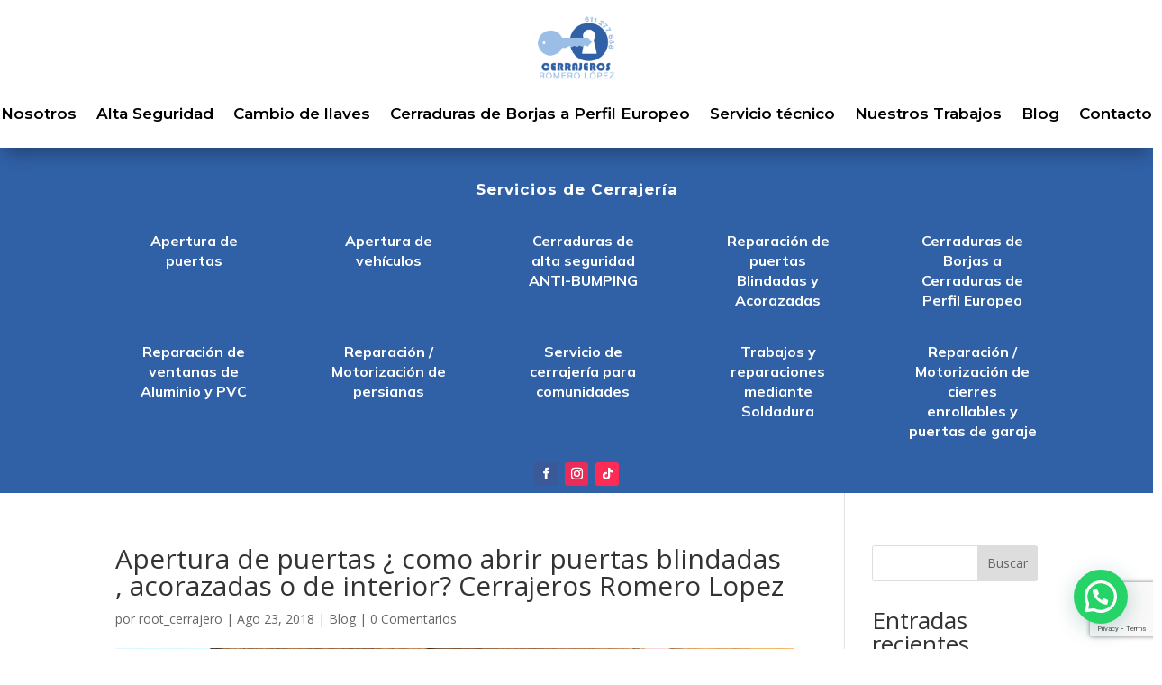

--- FILE ---
content_type: text/html; charset=utf-8
request_url: https://www.google.com/recaptcha/api2/anchor?ar=1&k=6LcWoEkrAAAAAEibz1pPOHHGwKacvFzLXFqo9Tdm&co=aHR0cHM6Ly9jZXJyYWplcm8tZGUtbWFkcmlkLmVzOjQ0Mw..&hl=en&v=PoyoqOPhxBO7pBk68S4YbpHZ&size=invisible&anchor-ms=20000&execute-ms=30000&cb=otjob6hcy2sb
body_size: 48730
content:
<!DOCTYPE HTML><html dir="ltr" lang="en"><head><meta http-equiv="Content-Type" content="text/html; charset=UTF-8">
<meta http-equiv="X-UA-Compatible" content="IE=edge">
<title>reCAPTCHA</title>
<style type="text/css">
/* cyrillic-ext */
@font-face {
  font-family: 'Roboto';
  font-style: normal;
  font-weight: 400;
  font-stretch: 100%;
  src: url(//fonts.gstatic.com/s/roboto/v48/KFO7CnqEu92Fr1ME7kSn66aGLdTylUAMa3GUBHMdazTgWw.woff2) format('woff2');
  unicode-range: U+0460-052F, U+1C80-1C8A, U+20B4, U+2DE0-2DFF, U+A640-A69F, U+FE2E-FE2F;
}
/* cyrillic */
@font-face {
  font-family: 'Roboto';
  font-style: normal;
  font-weight: 400;
  font-stretch: 100%;
  src: url(//fonts.gstatic.com/s/roboto/v48/KFO7CnqEu92Fr1ME7kSn66aGLdTylUAMa3iUBHMdazTgWw.woff2) format('woff2');
  unicode-range: U+0301, U+0400-045F, U+0490-0491, U+04B0-04B1, U+2116;
}
/* greek-ext */
@font-face {
  font-family: 'Roboto';
  font-style: normal;
  font-weight: 400;
  font-stretch: 100%;
  src: url(//fonts.gstatic.com/s/roboto/v48/KFO7CnqEu92Fr1ME7kSn66aGLdTylUAMa3CUBHMdazTgWw.woff2) format('woff2');
  unicode-range: U+1F00-1FFF;
}
/* greek */
@font-face {
  font-family: 'Roboto';
  font-style: normal;
  font-weight: 400;
  font-stretch: 100%;
  src: url(//fonts.gstatic.com/s/roboto/v48/KFO7CnqEu92Fr1ME7kSn66aGLdTylUAMa3-UBHMdazTgWw.woff2) format('woff2');
  unicode-range: U+0370-0377, U+037A-037F, U+0384-038A, U+038C, U+038E-03A1, U+03A3-03FF;
}
/* math */
@font-face {
  font-family: 'Roboto';
  font-style: normal;
  font-weight: 400;
  font-stretch: 100%;
  src: url(//fonts.gstatic.com/s/roboto/v48/KFO7CnqEu92Fr1ME7kSn66aGLdTylUAMawCUBHMdazTgWw.woff2) format('woff2');
  unicode-range: U+0302-0303, U+0305, U+0307-0308, U+0310, U+0312, U+0315, U+031A, U+0326-0327, U+032C, U+032F-0330, U+0332-0333, U+0338, U+033A, U+0346, U+034D, U+0391-03A1, U+03A3-03A9, U+03B1-03C9, U+03D1, U+03D5-03D6, U+03F0-03F1, U+03F4-03F5, U+2016-2017, U+2034-2038, U+203C, U+2040, U+2043, U+2047, U+2050, U+2057, U+205F, U+2070-2071, U+2074-208E, U+2090-209C, U+20D0-20DC, U+20E1, U+20E5-20EF, U+2100-2112, U+2114-2115, U+2117-2121, U+2123-214F, U+2190, U+2192, U+2194-21AE, U+21B0-21E5, U+21F1-21F2, U+21F4-2211, U+2213-2214, U+2216-22FF, U+2308-230B, U+2310, U+2319, U+231C-2321, U+2336-237A, U+237C, U+2395, U+239B-23B7, U+23D0, U+23DC-23E1, U+2474-2475, U+25AF, U+25B3, U+25B7, U+25BD, U+25C1, U+25CA, U+25CC, U+25FB, U+266D-266F, U+27C0-27FF, U+2900-2AFF, U+2B0E-2B11, U+2B30-2B4C, U+2BFE, U+3030, U+FF5B, U+FF5D, U+1D400-1D7FF, U+1EE00-1EEFF;
}
/* symbols */
@font-face {
  font-family: 'Roboto';
  font-style: normal;
  font-weight: 400;
  font-stretch: 100%;
  src: url(//fonts.gstatic.com/s/roboto/v48/KFO7CnqEu92Fr1ME7kSn66aGLdTylUAMaxKUBHMdazTgWw.woff2) format('woff2');
  unicode-range: U+0001-000C, U+000E-001F, U+007F-009F, U+20DD-20E0, U+20E2-20E4, U+2150-218F, U+2190, U+2192, U+2194-2199, U+21AF, U+21E6-21F0, U+21F3, U+2218-2219, U+2299, U+22C4-22C6, U+2300-243F, U+2440-244A, U+2460-24FF, U+25A0-27BF, U+2800-28FF, U+2921-2922, U+2981, U+29BF, U+29EB, U+2B00-2BFF, U+4DC0-4DFF, U+FFF9-FFFB, U+10140-1018E, U+10190-1019C, U+101A0, U+101D0-101FD, U+102E0-102FB, U+10E60-10E7E, U+1D2C0-1D2D3, U+1D2E0-1D37F, U+1F000-1F0FF, U+1F100-1F1AD, U+1F1E6-1F1FF, U+1F30D-1F30F, U+1F315, U+1F31C, U+1F31E, U+1F320-1F32C, U+1F336, U+1F378, U+1F37D, U+1F382, U+1F393-1F39F, U+1F3A7-1F3A8, U+1F3AC-1F3AF, U+1F3C2, U+1F3C4-1F3C6, U+1F3CA-1F3CE, U+1F3D4-1F3E0, U+1F3ED, U+1F3F1-1F3F3, U+1F3F5-1F3F7, U+1F408, U+1F415, U+1F41F, U+1F426, U+1F43F, U+1F441-1F442, U+1F444, U+1F446-1F449, U+1F44C-1F44E, U+1F453, U+1F46A, U+1F47D, U+1F4A3, U+1F4B0, U+1F4B3, U+1F4B9, U+1F4BB, U+1F4BF, U+1F4C8-1F4CB, U+1F4D6, U+1F4DA, U+1F4DF, U+1F4E3-1F4E6, U+1F4EA-1F4ED, U+1F4F7, U+1F4F9-1F4FB, U+1F4FD-1F4FE, U+1F503, U+1F507-1F50B, U+1F50D, U+1F512-1F513, U+1F53E-1F54A, U+1F54F-1F5FA, U+1F610, U+1F650-1F67F, U+1F687, U+1F68D, U+1F691, U+1F694, U+1F698, U+1F6AD, U+1F6B2, U+1F6B9-1F6BA, U+1F6BC, U+1F6C6-1F6CF, U+1F6D3-1F6D7, U+1F6E0-1F6EA, U+1F6F0-1F6F3, U+1F6F7-1F6FC, U+1F700-1F7FF, U+1F800-1F80B, U+1F810-1F847, U+1F850-1F859, U+1F860-1F887, U+1F890-1F8AD, U+1F8B0-1F8BB, U+1F8C0-1F8C1, U+1F900-1F90B, U+1F93B, U+1F946, U+1F984, U+1F996, U+1F9E9, U+1FA00-1FA6F, U+1FA70-1FA7C, U+1FA80-1FA89, U+1FA8F-1FAC6, U+1FACE-1FADC, U+1FADF-1FAE9, U+1FAF0-1FAF8, U+1FB00-1FBFF;
}
/* vietnamese */
@font-face {
  font-family: 'Roboto';
  font-style: normal;
  font-weight: 400;
  font-stretch: 100%;
  src: url(//fonts.gstatic.com/s/roboto/v48/KFO7CnqEu92Fr1ME7kSn66aGLdTylUAMa3OUBHMdazTgWw.woff2) format('woff2');
  unicode-range: U+0102-0103, U+0110-0111, U+0128-0129, U+0168-0169, U+01A0-01A1, U+01AF-01B0, U+0300-0301, U+0303-0304, U+0308-0309, U+0323, U+0329, U+1EA0-1EF9, U+20AB;
}
/* latin-ext */
@font-face {
  font-family: 'Roboto';
  font-style: normal;
  font-weight: 400;
  font-stretch: 100%;
  src: url(//fonts.gstatic.com/s/roboto/v48/KFO7CnqEu92Fr1ME7kSn66aGLdTylUAMa3KUBHMdazTgWw.woff2) format('woff2');
  unicode-range: U+0100-02BA, U+02BD-02C5, U+02C7-02CC, U+02CE-02D7, U+02DD-02FF, U+0304, U+0308, U+0329, U+1D00-1DBF, U+1E00-1E9F, U+1EF2-1EFF, U+2020, U+20A0-20AB, U+20AD-20C0, U+2113, U+2C60-2C7F, U+A720-A7FF;
}
/* latin */
@font-face {
  font-family: 'Roboto';
  font-style: normal;
  font-weight: 400;
  font-stretch: 100%;
  src: url(//fonts.gstatic.com/s/roboto/v48/KFO7CnqEu92Fr1ME7kSn66aGLdTylUAMa3yUBHMdazQ.woff2) format('woff2');
  unicode-range: U+0000-00FF, U+0131, U+0152-0153, U+02BB-02BC, U+02C6, U+02DA, U+02DC, U+0304, U+0308, U+0329, U+2000-206F, U+20AC, U+2122, U+2191, U+2193, U+2212, U+2215, U+FEFF, U+FFFD;
}
/* cyrillic-ext */
@font-face {
  font-family: 'Roboto';
  font-style: normal;
  font-weight: 500;
  font-stretch: 100%;
  src: url(//fonts.gstatic.com/s/roboto/v48/KFO7CnqEu92Fr1ME7kSn66aGLdTylUAMa3GUBHMdazTgWw.woff2) format('woff2');
  unicode-range: U+0460-052F, U+1C80-1C8A, U+20B4, U+2DE0-2DFF, U+A640-A69F, U+FE2E-FE2F;
}
/* cyrillic */
@font-face {
  font-family: 'Roboto';
  font-style: normal;
  font-weight: 500;
  font-stretch: 100%;
  src: url(//fonts.gstatic.com/s/roboto/v48/KFO7CnqEu92Fr1ME7kSn66aGLdTylUAMa3iUBHMdazTgWw.woff2) format('woff2');
  unicode-range: U+0301, U+0400-045F, U+0490-0491, U+04B0-04B1, U+2116;
}
/* greek-ext */
@font-face {
  font-family: 'Roboto';
  font-style: normal;
  font-weight: 500;
  font-stretch: 100%;
  src: url(//fonts.gstatic.com/s/roboto/v48/KFO7CnqEu92Fr1ME7kSn66aGLdTylUAMa3CUBHMdazTgWw.woff2) format('woff2');
  unicode-range: U+1F00-1FFF;
}
/* greek */
@font-face {
  font-family: 'Roboto';
  font-style: normal;
  font-weight: 500;
  font-stretch: 100%;
  src: url(//fonts.gstatic.com/s/roboto/v48/KFO7CnqEu92Fr1ME7kSn66aGLdTylUAMa3-UBHMdazTgWw.woff2) format('woff2');
  unicode-range: U+0370-0377, U+037A-037F, U+0384-038A, U+038C, U+038E-03A1, U+03A3-03FF;
}
/* math */
@font-face {
  font-family: 'Roboto';
  font-style: normal;
  font-weight: 500;
  font-stretch: 100%;
  src: url(//fonts.gstatic.com/s/roboto/v48/KFO7CnqEu92Fr1ME7kSn66aGLdTylUAMawCUBHMdazTgWw.woff2) format('woff2');
  unicode-range: U+0302-0303, U+0305, U+0307-0308, U+0310, U+0312, U+0315, U+031A, U+0326-0327, U+032C, U+032F-0330, U+0332-0333, U+0338, U+033A, U+0346, U+034D, U+0391-03A1, U+03A3-03A9, U+03B1-03C9, U+03D1, U+03D5-03D6, U+03F0-03F1, U+03F4-03F5, U+2016-2017, U+2034-2038, U+203C, U+2040, U+2043, U+2047, U+2050, U+2057, U+205F, U+2070-2071, U+2074-208E, U+2090-209C, U+20D0-20DC, U+20E1, U+20E5-20EF, U+2100-2112, U+2114-2115, U+2117-2121, U+2123-214F, U+2190, U+2192, U+2194-21AE, U+21B0-21E5, U+21F1-21F2, U+21F4-2211, U+2213-2214, U+2216-22FF, U+2308-230B, U+2310, U+2319, U+231C-2321, U+2336-237A, U+237C, U+2395, U+239B-23B7, U+23D0, U+23DC-23E1, U+2474-2475, U+25AF, U+25B3, U+25B7, U+25BD, U+25C1, U+25CA, U+25CC, U+25FB, U+266D-266F, U+27C0-27FF, U+2900-2AFF, U+2B0E-2B11, U+2B30-2B4C, U+2BFE, U+3030, U+FF5B, U+FF5D, U+1D400-1D7FF, U+1EE00-1EEFF;
}
/* symbols */
@font-face {
  font-family: 'Roboto';
  font-style: normal;
  font-weight: 500;
  font-stretch: 100%;
  src: url(//fonts.gstatic.com/s/roboto/v48/KFO7CnqEu92Fr1ME7kSn66aGLdTylUAMaxKUBHMdazTgWw.woff2) format('woff2');
  unicode-range: U+0001-000C, U+000E-001F, U+007F-009F, U+20DD-20E0, U+20E2-20E4, U+2150-218F, U+2190, U+2192, U+2194-2199, U+21AF, U+21E6-21F0, U+21F3, U+2218-2219, U+2299, U+22C4-22C6, U+2300-243F, U+2440-244A, U+2460-24FF, U+25A0-27BF, U+2800-28FF, U+2921-2922, U+2981, U+29BF, U+29EB, U+2B00-2BFF, U+4DC0-4DFF, U+FFF9-FFFB, U+10140-1018E, U+10190-1019C, U+101A0, U+101D0-101FD, U+102E0-102FB, U+10E60-10E7E, U+1D2C0-1D2D3, U+1D2E0-1D37F, U+1F000-1F0FF, U+1F100-1F1AD, U+1F1E6-1F1FF, U+1F30D-1F30F, U+1F315, U+1F31C, U+1F31E, U+1F320-1F32C, U+1F336, U+1F378, U+1F37D, U+1F382, U+1F393-1F39F, U+1F3A7-1F3A8, U+1F3AC-1F3AF, U+1F3C2, U+1F3C4-1F3C6, U+1F3CA-1F3CE, U+1F3D4-1F3E0, U+1F3ED, U+1F3F1-1F3F3, U+1F3F5-1F3F7, U+1F408, U+1F415, U+1F41F, U+1F426, U+1F43F, U+1F441-1F442, U+1F444, U+1F446-1F449, U+1F44C-1F44E, U+1F453, U+1F46A, U+1F47D, U+1F4A3, U+1F4B0, U+1F4B3, U+1F4B9, U+1F4BB, U+1F4BF, U+1F4C8-1F4CB, U+1F4D6, U+1F4DA, U+1F4DF, U+1F4E3-1F4E6, U+1F4EA-1F4ED, U+1F4F7, U+1F4F9-1F4FB, U+1F4FD-1F4FE, U+1F503, U+1F507-1F50B, U+1F50D, U+1F512-1F513, U+1F53E-1F54A, U+1F54F-1F5FA, U+1F610, U+1F650-1F67F, U+1F687, U+1F68D, U+1F691, U+1F694, U+1F698, U+1F6AD, U+1F6B2, U+1F6B9-1F6BA, U+1F6BC, U+1F6C6-1F6CF, U+1F6D3-1F6D7, U+1F6E0-1F6EA, U+1F6F0-1F6F3, U+1F6F7-1F6FC, U+1F700-1F7FF, U+1F800-1F80B, U+1F810-1F847, U+1F850-1F859, U+1F860-1F887, U+1F890-1F8AD, U+1F8B0-1F8BB, U+1F8C0-1F8C1, U+1F900-1F90B, U+1F93B, U+1F946, U+1F984, U+1F996, U+1F9E9, U+1FA00-1FA6F, U+1FA70-1FA7C, U+1FA80-1FA89, U+1FA8F-1FAC6, U+1FACE-1FADC, U+1FADF-1FAE9, U+1FAF0-1FAF8, U+1FB00-1FBFF;
}
/* vietnamese */
@font-face {
  font-family: 'Roboto';
  font-style: normal;
  font-weight: 500;
  font-stretch: 100%;
  src: url(//fonts.gstatic.com/s/roboto/v48/KFO7CnqEu92Fr1ME7kSn66aGLdTylUAMa3OUBHMdazTgWw.woff2) format('woff2');
  unicode-range: U+0102-0103, U+0110-0111, U+0128-0129, U+0168-0169, U+01A0-01A1, U+01AF-01B0, U+0300-0301, U+0303-0304, U+0308-0309, U+0323, U+0329, U+1EA0-1EF9, U+20AB;
}
/* latin-ext */
@font-face {
  font-family: 'Roboto';
  font-style: normal;
  font-weight: 500;
  font-stretch: 100%;
  src: url(//fonts.gstatic.com/s/roboto/v48/KFO7CnqEu92Fr1ME7kSn66aGLdTylUAMa3KUBHMdazTgWw.woff2) format('woff2');
  unicode-range: U+0100-02BA, U+02BD-02C5, U+02C7-02CC, U+02CE-02D7, U+02DD-02FF, U+0304, U+0308, U+0329, U+1D00-1DBF, U+1E00-1E9F, U+1EF2-1EFF, U+2020, U+20A0-20AB, U+20AD-20C0, U+2113, U+2C60-2C7F, U+A720-A7FF;
}
/* latin */
@font-face {
  font-family: 'Roboto';
  font-style: normal;
  font-weight: 500;
  font-stretch: 100%;
  src: url(//fonts.gstatic.com/s/roboto/v48/KFO7CnqEu92Fr1ME7kSn66aGLdTylUAMa3yUBHMdazQ.woff2) format('woff2');
  unicode-range: U+0000-00FF, U+0131, U+0152-0153, U+02BB-02BC, U+02C6, U+02DA, U+02DC, U+0304, U+0308, U+0329, U+2000-206F, U+20AC, U+2122, U+2191, U+2193, U+2212, U+2215, U+FEFF, U+FFFD;
}
/* cyrillic-ext */
@font-face {
  font-family: 'Roboto';
  font-style: normal;
  font-weight: 900;
  font-stretch: 100%;
  src: url(//fonts.gstatic.com/s/roboto/v48/KFO7CnqEu92Fr1ME7kSn66aGLdTylUAMa3GUBHMdazTgWw.woff2) format('woff2');
  unicode-range: U+0460-052F, U+1C80-1C8A, U+20B4, U+2DE0-2DFF, U+A640-A69F, U+FE2E-FE2F;
}
/* cyrillic */
@font-face {
  font-family: 'Roboto';
  font-style: normal;
  font-weight: 900;
  font-stretch: 100%;
  src: url(//fonts.gstatic.com/s/roboto/v48/KFO7CnqEu92Fr1ME7kSn66aGLdTylUAMa3iUBHMdazTgWw.woff2) format('woff2');
  unicode-range: U+0301, U+0400-045F, U+0490-0491, U+04B0-04B1, U+2116;
}
/* greek-ext */
@font-face {
  font-family: 'Roboto';
  font-style: normal;
  font-weight: 900;
  font-stretch: 100%;
  src: url(//fonts.gstatic.com/s/roboto/v48/KFO7CnqEu92Fr1ME7kSn66aGLdTylUAMa3CUBHMdazTgWw.woff2) format('woff2');
  unicode-range: U+1F00-1FFF;
}
/* greek */
@font-face {
  font-family: 'Roboto';
  font-style: normal;
  font-weight: 900;
  font-stretch: 100%;
  src: url(//fonts.gstatic.com/s/roboto/v48/KFO7CnqEu92Fr1ME7kSn66aGLdTylUAMa3-UBHMdazTgWw.woff2) format('woff2');
  unicode-range: U+0370-0377, U+037A-037F, U+0384-038A, U+038C, U+038E-03A1, U+03A3-03FF;
}
/* math */
@font-face {
  font-family: 'Roboto';
  font-style: normal;
  font-weight: 900;
  font-stretch: 100%;
  src: url(//fonts.gstatic.com/s/roboto/v48/KFO7CnqEu92Fr1ME7kSn66aGLdTylUAMawCUBHMdazTgWw.woff2) format('woff2');
  unicode-range: U+0302-0303, U+0305, U+0307-0308, U+0310, U+0312, U+0315, U+031A, U+0326-0327, U+032C, U+032F-0330, U+0332-0333, U+0338, U+033A, U+0346, U+034D, U+0391-03A1, U+03A3-03A9, U+03B1-03C9, U+03D1, U+03D5-03D6, U+03F0-03F1, U+03F4-03F5, U+2016-2017, U+2034-2038, U+203C, U+2040, U+2043, U+2047, U+2050, U+2057, U+205F, U+2070-2071, U+2074-208E, U+2090-209C, U+20D0-20DC, U+20E1, U+20E5-20EF, U+2100-2112, U+2114-2115, U+2117-2121, U+2123-214F, U+2190, U+2192, U+2194-21AE, U+21B0-21E5, U+21F1-21F2, U+21F4-2211, U+2213-2214, U+2216-22FF, U+2308-230B, U+2310, U+2319, U+231C-2321, U+2336-237A, U+237C, U+2395, U+239B-23B7, U+23D0, U+23DC-23E1, U+2474-2475, U+25AF, U+25B3, U+25B7, U+25BD, U+25C1, U+25CA, U+25CC, U+25FB, U+266D-266F, U+27C0-27FF, U+2900-2AFF, U+2B0E-2B11, U+2B30-2B4C, U+2BFE, U+3030, U+FF5B, U+FF5D, U+1D400-1D7FF, U+1EE00-1EEFF;
}
/* symbols */
@font-face {
  font-family: 'Roboto';
  font-style: normal;
  font-weight: 900;
  font-stretch: 100%;
  src: url(//fonts.gstatic.com/s/roboto/v48/KFO7CnqEu92Fr1ME7kSn66aGLdTylUAMaxKUBHMdazTgWw.woff2) format('woff2');
  unicode-range: U+0001-000C, U+000E-001F, U+007F-009F, U+20DD-20E0, U+20E2-20E4, U+2150-218F, U+2190, U+2192, U+2194-2199, U+21AF, U+21E6-21F0, U+21F3, U+2218-2219, U+2299, U+22C4-22C6, U+2300-243F, U+2440-244A, U+2460-24FF, U+25A0-27BF, U+2800-28FF, U+2921-2922, U+2981, U+29BF, U+29EB, U+2B00-2BFF, U+4DC0-4DFF, U+FFF9-FFFB, U+10140-1018E, U+10190-1019C, U+101A0, U+101D0-101FD, U+102E0-102FB, U+10E60-10E7E, U+1D2C0-1D2D3, U+1D2E0-1D37F, U+1F000-1F0FF, U+1F100-1F1AD, U+1F1E6-1F1FF, U+1F30D-1F30F, U+1F315, U+1F31C, U+1F31E, U+1F320-1F32C, U+1F336, U+1F378, U+1F37D, U+1F382, U+1F393-1F39F, U+1F3A7-1F3A8, U+1F3AC-1F3AF, U+1F3C2, U+1F3C4-1F3C6, U+1F3CA-1F3CE, U+1F3D4-1F3E0, U+1F3ED, U+1F3F1-1F3F3, U+1F3F5-1F3F7, U+1F408, U+1F415, U+1F41F, U+1F426, U+1F43F, U+1F441-1F442, U+1F444, U+1F446-1F449, U+1F44C-1F44E, U+1F453, U+1F46A, U+1F47D, U+1F4A3, U+1F4B0, U+1F4B3, U+1F4B9, U+1F4BB, U+1F4BF, U+1F4C8-1F4CB, U+1F4D6, U+1F4DA, U+1F4DF, U+1F4E3-1F4E6, U+1F4EA-1F4ED, U+1F4F7, U+1F4F9-1F4FB, U+1F4FD-1F4FE, U+1F503, U+1F507-1F50B, U+1F50D, U+1F512-1F513, U+1F53E-1F54A, U+1F54F-1F5FA, U+1F610, U+1F650-1F67F, U+1F687, U+1F68D, U+1F691, U+1F694, U+1F698, U+1F6AD, U+1F6B2, U+1F6B9-1F6BA, U+1F6BC, U+1F6C6-1F6CF, U+1F6D3-1F6D7, U+1F6E0-1F6EA, U+1F6F0-1F6F3, U+1F6F7-1F6FC, U+1F700-1F7FF, U+1F800-1F80B, U+1F810-1F847, U+1F850-1F859, U+1F860-1F887, U+1F890-1F8AD, U+1F8B0-1F8BB, U+1F8C0-1F8C1, U+1F900-1F90B, U+1F93B, U+1F946, U+1F984, U+1F996, U+1F9E9, U+1FA00-1FA6F, U+1FA70-1FA7C, U+1FA80-1FA89, U+1FA8F-1FAC6, U+1FACE-1FADC, U+1FADF-1FAE9, U+1FAF0-1FAF8, U+1FB00-1FBFF;
}
/* vietnamese */
@font-face {
  font-family: 'Roboto';
  font-style: normal;
  font-weight: 900;
  font-stretch: 100%;
  src: url(//fonts.gstatic.com/s/roboto/v48/KFO7CnqEu92Fr1ME7kSn66aGLdTylUAMa3OUBHMdazTgWw.woff2) format('woff2');
  unicode-range: U+0102-0103, U+0110-0111, U+0128-0129, U+0168-0169, U+01A0-01A1, U+01AF-01B0, U+0300-0301, U+0303-0304, U+0308-0309, U+0323, U+0329, U+1EA0-1EF9, U+20AB;
}
/* latin-ext */
@font-face {
  font-family: 'Roboto';
  font-style: normal;
  font-weight: 900;
  font-stretch: 100%;
  src: url(//fonts.gstatic.com/s/roboto/v48/KFO7CnqEu92Fr1ME7kSn66aGLdTylUAMa3KUBHMdazTgWw.woff2) format('woff2');
  unicode-range: U+0100-02BA, U+02BD-02C5, U+02C7-02CC, U+02CE-02D7, U+02DD-02FF, U+0304, U+0308, U+0329, U+1D00-1DBF, U+1E00-1E9F, U+1EF2-1EFF, U+2020, U+20A0-20AB, U+20AD-20C0, U+2113, U+2C60-2C7F, U+A720-A7FF;
}
/* latin */
@font-face {
  font-family: 'Roboto';
  font-style: normal;
  font-weight: 900;
  font-stretch: 100%;
  src: url(//fonts.gstatic.com/s/roboto/v48/KFO7CnqEu92Fr1ME7kSn66aGLdTylUAMa3yUBHMdazQ.woff2) format('woff2');
  unicode-range: U+0000-00FF, U+0131, U+0152-0153, U+02BB-02BC, U+02C6, U+02DA, U+02DC, U+0304, U+0308, U+0329, U+2000-206F, U+20AC, U+2122, U+2191, U+2193, U+2212, U+2215, U+FEFF, U+FFFD;
}

</style>
<link rel="stylesheet" type="text/css" href="https://www.gstatic.com/recaptcha/releases/PoyoqOPhxBO7pBk68S4YbpHZ/styles__ltr.css">
<script nonce="JhkH8BU1oIXTl6EQ8omHow" type="text/javascript">window['__recaptcha_api'] = 'https://www.google.com/recaptcha/api2/';</script>
<script type="text/javascript" src="https://www.gstatic.com/recaptcha/releases/PoyoqOPhxBO7pBk68S4YbpHZ/recaptcha__en.js" nonce="JhkH8BU1oIXTl6EQ8omHow">
      
    </script></head>
<body><div id="rc-anchor-alert" class="rc-anchor-alert"></div>
<input type="hidden" id="recaptcha-token" value="[base64]">
<script type="text/javascript" nonce="JhkH8BU1oIXTl6EQ8omHow">
      recaptcha.anchor.Main.init("[\x22ainput\x22,[\x22bgdata\x22,\x22\x22,\[base64]/[base64]/MjU1Ong/[base64]/[base64]/[base64]/[base64]/[base64]/[base64]/[base64]/[base64]/[base64]/[base64]/[base64]/[base64]/[base64]/[base64]/[base64]\\u003d\x22,\[base64]\\u003d\\u003d\x22,\x22wqrCh13CsCIiSwl4wooaFnYLwpbClsKvwp1Yw7hCw57DisK0wpA2w5sSwpvDtwvCujbCqsKYwqfDmz/[base64]/[base64]/CvMOCwoTDomjDjMOnwpoTM8OQelJjIy9qw5DDpkrCuMO+VMOVwqIXw5FEw7lYWE/CvFl5LlJAcWTCnTXDssObwqA7worChcOkX8KGw7kQw47Dm1TDjx3DgBFiXH5ZFcOgOVx8wrTCv1hCLMOEw4tWX0jDl39Rw4Yvw6p3Ix/DhyEiw5DDiMKGwpJREcKTw487ciPDgQhnPVBmworCssK2eUcsw5zDjMKYwoXCq8OwMcKVw6vDuMOgw41zw5LCscOuw4kQwqrCq8Ohw4DDjgJJw5DCognDisKzCFjCvg7DvwzCgAB8FcK9Bm/[base64]/w5NtwofClTbDphkRw5vDtz/Cn8O+cyg+w416w4wHwqUyN8KwwrwMNcKrwqfCpcK/RMKqSC5Dw6DCsMKbPBJWEm/[base64]/DtsOmMMKJwobDmFbCksOtIFQsIj0AUkPDsxvCscKBNsKtKMOPS07CqGoCfQk4HcODw6s5w4TDvz45MGI2PsO1wphveX1oRSRIw4ZWwoZ2c2FpOsKew7NlwpUEEFBKMnpmcQTCrcOdGkQNw67CtMKIGsKuIGLDrT/DvAoWQSjDt8KBGMKVDcOZwonDpXnDvCBKw6/CpgDCl8KHwoECS8OWwqxEwow2wrzDpcK/[base64]/w5vDlMOrwrASwq8hU1ZnwrHCgVRkL8Kcw7/CtMOsT8K5w7/Ck8KPwq9ME0t5G8O4CsKAwqRGPsO5PsOKVMOHw4HDqwDCtizCusKwwprChcOdw75WasKrwr3DnwNfXy/Cpns8w6Mzw5YWwrzDnA3Ck8ORwp/CoUhdw7jCt8O/HiDCjMOvw6NUwq3CohB2w5A1wokPw7JMw5bDgMO1DMOrwqIpwpJ0G8KwX8OfVjPDml3DgMO0LsKlccK1wplUw7JvNsK/w5c+wol8w4toG8Kkw63CqMKgaHYaw5k+woDDgcO5McOjwqLCiMKewoYbwrrDoMKewrHDn8O+KVNDwo5/w7kYIxBbw6lnAcOSGsOtwqZlwrFmw6PCssKCwoN/MsKywp3Ck8KKB2jDmMKfaBlkw7BPBEHCu8ONJ8OUwoTDgMKOw6XDgDcuw6jCncKtwoQEw47CmRTCvcOAwqzCuMKVwoEAOxDCmlZeX8OMfMKcVMKiMMOQQMOdw6NsJSPDg8KGccOwXS1ELcKfw4oEw4vCmcKcwoEvw7/[base64]/XAkpUsOswpHCtizCuMKuVsKhwqvCvH/DgFgOPcKEGkLCscKxwpkawqTDin/[base64]/Cvn4Xw7xgZcKNVMK7OxvCrMKPwp5cw7V6fFbDsG7Cp8KBSA9gF18sEEnDgcKkwqsmw5fCpsKlwoI3DRojLkwUVsOTNsOqw75ZdsObw6c3wqRpw6TDiSLDnC3CiMKsaXMkw6HCiQ1Two/DlsK9wo8Lw68DS8K3wqpwVcK6wqYJwonDuMKTTMONwpbDuMOubMKlIsKdUMOBOSHCmCDDuBwSw7fDvD0FK0XCmcKVN8O1w7U4wrgwVMO/wqfDscKTTzjCjRVWw5jDtW/DvFgXwqpCwqfCo2A/[base64]/DuAMwcFvCog53wrRFBsKsw7pzw48jwp5+wockw5cVGMKdw41Jw5LDtT9gGg7CuMOFYMOGPMKcw4ZGHMKtPyTCoUQwwp/Cux3DiGxswoIaw6NPIhokDQDDmT/DvcOROMOiYhzDucKyw5BxJmd5wqDCocKhan/Dl11+wqnDn8KUwq7DkcK5R8KOIE5falUEwpYFw6F7w5Ipw5XCtEjDuQrDoC5jwpzDr3s/[base64]/SsOEQMKow4cXP1HDicO6w5UXEcK9D8OxFlTDosKdw4BeNXVNXhPChnnDp8KtGg/Du1wow5PCiiDDiRLDh8KuB2HDl33CsMKAQRZBwr8dwoI/SMOoP18Qw4bDoCfCr8KKMQ3Cu1rCpGl9wrnDkmrCqMO9wpzChmJCS8OnasKpw6tvYsKZw5Une8KXwq/Cuyt/Qz8TN0vDuTA+wos4SU8SeDMiw5chwpPDlDdXC8O4chbDkSvCvmXDicK1MsOiwqAGBjUMw6dIU087FcOZRUV2wqHDiT5LwopBccKRLxUmPMOdw5jDicKdwrfDvsOMM8KKwqYiRcKXw7vDqcOjwojDuWUWfzjDrV4HwrHCs3/CrRI3wp4IEsOSwr7DjMOuw6TCkMOeLV/DnS97w6nCrsOEb8OVwqoYw6zDux7DoSHDpADCh2VfDcOiZirCmjRvw5fCnWYew6Bzw6AjMV/DvMObAsKEccK8V8OVecOXYsODVgtTI8OcUsOvVWVVw5bCgivCqm3CnhnCoRXDmSdIw6EoNsOWaiYpwr7DrTdkVETCsUAtwqjDi1jDg8K7w7rClUwmw6PCmioIwqjCisOowqTDiMKmJ2rCn8KzBz0Ewqcpwq9Yw7vDrkPCtn/DnVRiYsKPw4cgWMKLwo8OXUfDhsOKOg95K8Kew7PDpA3ChDobFW9Zw6HCmsO7RcOIw6FSwq1bw4UdwqYyLcK6w6rDq8KqH2XDqcK8wpzDhcO/aEbCq8KFwr7CmG/DjWHDhsOERhx6a8KWw4gYw7HDrEfDmcOtDsKsDCPDuWnCn8KEFsOqEWFVw4gcKcOLwr5FJcKiHjADwp3CksOpwpBHwrUcTU3DoBcIwrXDhsKHwoDCvMKDwol/PTrDsMKsDHEHwr3DvcKeGR09A8OjwpvCrDrDjMO5WkZCwpnDrcK9H8KuV17CscOSw6/[base64]/wqjCh8Kaw7VOC8KmecK3SQLCg8OrwqIhwoRBwovCnFfCnMOxwrDCkgDDtMO1wrLDgsK0FMOEYnNhw5rChTMGfsKBwrfDjcKhw4jCp8KGc8KNw77DsMKEJcOdwovDrsK/woTDjX5NJ0cNw6fCvAbDg2IVwrUdDxYEwqEvb8O1wooDwrfDm8KSHcKuRFBqZSHCncOxIQdCdcKrwr4VKsOQw5rDtH87b8K/[base64]/wrbDky0mDcOzWMOdwrM9HcOKw6MQMlhSwr0WRzvCrMOgw6YcVlfDvCx+AjvCuigdM8KBwpXDuz1mw7bCh8KhwocrEMKewr/Dq8O8HsKvw6DChiXCjBYzSMOPwr5lwoIAaMKJwpBMP8Kyw6fCsk94IArDgSANaXd1w6XCvHfCpcKzw53CpndSJsOdWgDClE3DsTHDihvDjh/[base64]/DjsKNw4rCkW3CiU3Cl1PDhCHDlMKXwo/CksKkwoccMC4hG3pvT3zCswbDpsKqwrPDtcKZSsKAw7NuaSDCkUk3eCXDmnNDScO5b8KwITfCoiTDuxLCgHPDhBzDv8OoCHh3w7zDrsO/AT/Cq8KVS8Olwp15wpjDhsOBwonCp8Oyw6fDrcK8NMK8UT/DksKIUVAxw4LDjwHCjMKlVcKLwpQAw5PCssOMw6V6w7LCk28KHsOUw5wRFGY/S34CSmsQWcOhw4V9XwnDuGfCnQw/BUvCuMO9woNrcnBhwrcEVEtgIRd1w4N1w4wEwqIAwqTDqgHDlxLCvRvChWDDuVBmTxELICXCiCpURcKrwprDqnrCp8Kcc8O0ZMOUw4fDqsKyPcKTw6dFwrHDsS/DpsKhfj08Nj46w6QrABsLw4kHwqFUNMKFEsOJwqw6CxHCgxHDsgPCp8OLw5BxQxVEwpTDmsKaMcOYIMKWwoPCrMKYSk8KDS3CokrCvsK/RsOjQ8KvD0HCqsKIF8O+cMK8VMO8w6vDsHjDqQUBNcOZwoPCgkTDmHo/w7TDkcOdw4/Dq8KfLFvDhMKfwqQswoHCh8OBw5rCq0fCi8Kew6/DoCbCmsOow5vConDDl8KsZxPCrMK2wozDq2DDrCfDni4Ww4RzPcO7dsOQwonChzjCr8O2w6t4QsK+wprCncKNUiIXwqDDllXClMKYwrl7wp8GOcKzAMKJLMO+OC03wppbMcOFwqfCn2/[base64]/ClMOwDcOXw5PCmBEVJBrCsSYIwpDDscKJf8OgcsKWA8KSw7PDt2HCqsOlwqfDrMKWP3Q5w5fDnMOxwrvCoRUgQMO3w5LCvhZvworDjMKuw5jDisOowoPDm8OFKsOlwoXDkkXDqG3DtksLw5t5w5nCuEwNw4LDjMOJw4fCsA9lMR5WLsO/Q8KRccOsZMONCFV3wqJWw7wFw4J9M13DuSgGBMOSCcKzw7BvwqLDtsK2O0fCuRd/w4QZwrLDhV1awrtJwo03Ck/DqV5dBkhRw5bDmcOaH8KtMHTCrsO3wodPw6jDscOqCcKlwp5Ww7hGPUkewqIPF17CiWzCogPDoivDsB3Dt0l/w6bChBfDtsO5w7jCpCLCocObTAJVwp9pw5cAwrjCmcOycQJtwp1mwqB5LcKJecOOAMOwV3QzDsK8GTbDmcO1XcKxbDN0wr3DpMOrw6XDk8KsQWUvw748FwPCqmrDsMOTAcKWwpTDmSnDvcKXw7F2w5M8wo5pwpJAw4/Cpipxwp4MTy4nwp7DqcKQwqfDp8O7wp7Dh8KCw7MZXX94T8KUw4E6b0psDztHLwLDmMK2woM/[base64]/Dn1U8wqnClSRBwqI3w6Eqw67DmsKgwpjDr1DCimvDu8OaOxvDjyfCgsOrD2I8w4tFw5jDhcO/w690JTvChcOoG0d5NE0fNMOxw7F0woN7CTBHwrRawpnCiMKWwobDkMO0w6w7L8K9wpdZw6PDqcKDw7hjHMKoZGjDhcKVwoFbC8OCw5nCrsOQLsKSw5pswqtYw6ZEw4fDmsK7w7l8w6nCgXHDjWU6w5HDuBLClTE8C2jCnlfDs8O4w67Cu3TChMKnw6/CpETDkMO6WMOpw5/CjsKwPBl8wpfDmcOLXl3CmHxvw5LDgAwfwo4OFm/DqD5Cw7M2NDjDuj/[base64]/CvGYuwonCoCAwFhTDoMONw68sw6VTFQHCgVRrwp3CnXgfMj/DqcKCw5TChSkUfsOZw6s/w7zDhsKTwp/Du8O6B8KEwoAWKsOYW8KlfsOjOCkwwo3Co8O6O8KFZkFxB8OxBhLDisOvw4wDeR7DjUvCu2rCpMKlw7XDtBjCoAbCtsOVwqkJwqJFwp0VwrzCosKvwovCkyZXw5IGZFvDq8KAwqxLa1Upezhna0fDkMKUUSIwBARSTMKOPsOfAcKwLjLCs8OtLhXDl8KPOcOCw4/Duxt/OT0EwpU4RsO7wqrCsBhMN8KOUQbDucOMwqV7w7MwKcOaKg3DuAXCk34tw74Hw4fDpcKIw43Ctn0HfklxQcOsO8OgPsOtwr7Dmztuw7vCh8OrUhg+dcO1R8Okwp3DmcOaNgLDp8K6w4I/w7YCbgrDicK2TC/CoUhOw6zCiMKMUMK7wozCv2waw7jDtcK/WcKac8Oaw4MadW/[base64]/Wy0fwrLDuQAmwqrCqRbCnXDCrU0/wq0ERsKTw4IDwpJGw6AUAcKgw5HCtMKLw4ZdUlzCgcO0D2lfGsKvU8K/CC/Di8KgMMKjU3NCd8KDGkbCtMOcwobDlcOeLCbDksOmw43DhcOpOToTwpbCj3jCs1c3w6EBCMKiw7Q8w6AbXcKTwoDDhSPCpz8Jwo/ChsKwGjbDq8Ovw5AvPsO1AT3DiVfCscO+w53DgCXCisKNRQXDhCHCmgxtbsKrw4IKw61lw6oow5hkwoh/PlxUWwUResKkw6zDsMOtfUnCtWvCisOgwoF1wrzCh8OwdjTCl0V7dcOvGMOAIBXDvDctPcOIERrCrGvDmFIJwolnfknCsA1Nw54MbizDnlHDrcKgbBXDtVjDvHLDqcOELxYgO3cdwohhwpITwpNfayt/w7vCs8K7w5fDliMywqIlwrvDpsOew5Itw6XDucOZVVEhwrYKWRx5w7TCgmRpWsOEwobCmFR3QkfCgXRPw67Cm0Q/w7XCvMKveC9kQhfDjDrClUgXdQJuw59jwr4SEcOHw6zCosKsXAoswq5+Zz7CksOpwoo0wptYwoXCqk3CosKTMSPDtD8pVMK5eR/[base64]/Co8KqOEPDtjrDoAvDsGDDnMOewrbDiMOKG8OJJsOGako+w58zw7/DlHjDtsODUsOxw4ZRw5HDozNuK2bDszvCqC5/wqDDmz4XACnDosKFUBwVw4VXTMK3GXXCtCFrDMOBw51zw5DDvMKBQknDkMOvwrxOFsOffAvDozo+wpBbw4Z9D3MbwrzDvcOtw6ExM3h9NgXCiMK2CcKeRcK5w45DLGMvw5UEwrLCvkctwrrDtcKjd8OlVMKYbcKifEHDhnNGTS/DucKqwok3L8K6w5XDuMKadXDCmXjCk8OHD8Kowr86wpHCocOZwofDgMKXIcOew7XDo2wZUcOywprCnMOLKQ/Dk0g8LMOFPUxxw4/Di8O9B13DvXwkUMOhw710bHhPfQXDncKKwrVrW8OpcE3CrSbDoMKYw41fwqIDwp/DhnrDoBNqwpfDpcOuwr1VF8ORW8KwA3XCmMOEJAk1wqVSf3YXFRPCg8KVw696WhZKD8O1wrTCjkzCi8Klw6N7w58cwqvDicK8JUY2QcObGwjDpB/ChcOLw49+NyLDr8K3DTLDoMKFwr9Mw4lZw5wHN1HDjMKQP8KLd8OhWlplw6nDnVJ6cg7Cg3Y9IMKkNk4owpTCrMK2BDfDg8KCMsKaw4fCqcO1bcO9wrQnwpTDu8KgNcOLw5rCisK3asKUCWXCuiPCsi84VsKdw7/DgsO7w6xJw5MfNsONw7dnOxTDiS5GE8OzUcKYWz1Dw74teMK0QcKhwqjCucKewpVZMyHClcOXwozCkSfDnTPDtMOiOsKTworDsU3DmkvDlGzCqVA/woQUSsOYwqLCrMO6wpopwoPDpMO4NQ1zw4ZwccO5I1BXwoEWw5HDuF17Un7CoQzCrsKAw497ecOzwrw3w4oCw4DDqcKILX9pwpDCjGhUXcKzPMOmHsO/woLCo35dYsKkwo7CgsOzFnF/woHCqsO6wqcbdsOhw4HDrT0kSFPDnTrDl8Odw54Pw4DDvsKlwonDpEXDqWvClVPDr8KYwoUWw5Q3RcOIwrVuTX4WWsKCDlFBH8K3wrRkw7/Cjw3DsVHCj1bDs8Klw47CqHzDs8O7wrzDvEPCssO4w57CowsCw6MTw75nwpAcV3YrJsOVw7YtwqnClMO7wqHDssOzUmvCscOoVTMmAsKvUcKHDcKjw4lbSsOVwrE8JyTDk8ONwofComlRwqrDvA/[base64]/DnUjDjF5hVmsbwrs7XsKDwo9Sw5oKa2hFD8OwenXCtsOIe3dWworDukPCgxDDsBTCkRlcSltew6BGw4fDrkbCiEXDpMOTwpEYwr7Co2AISytiwq/CsnUPDCVhMxfCksOvw786wp4fw507HMKLGsK7w7gfwqQtWlnDm8O1w7Zjw5DCvCgVwr9ydcOnw4TDucOWRcKROQbDkcKBw5HCrBd9ezUowpgoSsKiQMOABizCl8OSwrTDj8KiFcKkNkccQWl7wo/CtCgVw77Dv3nCvnMywo3Cu8OSw7HDshfDscKEI1MHBsKyw6XDg0cNwrLDgcOYw4nDnMKfEgnCoE1oD3hpWg3DsHTCuE/DvgI7w68/w77Du8OFaF8pwo3Dr8KFw6U0fU/DgsKffsOrVMOpQMKGwrlDJHsow45Iw6XDplHDnMKGZsK6w7XDtcKPw5rDojJ7O3pywpR9J8ONwrgKDCbDqETCmcOaw4PCu8KXw5/Ch8K1FUTDr8Kawp/[base64]/DusKow4oAwrggQMOyw5AyKcOhZFlrwrXCpcKTw6BJwq9twozCm8OdQcO6HMOvF8KpHMK/w4g8cCTCm3HDs8OMw604bcOKWsKVYQzDvMKzw5QUwrjChwbDl2XCkcK9w7hZw7UubMKBwpnDtsO3LcK4YMOdw7XDjmAsw6lndEJhwpo1w5EOwpA5EzxBwpPClnBPJcKgwoAew7/DnS/DrBp1VyDDiX/[base64]/CvMOrAcKMBGckd8OoEgQkw6jCqcKgKcOJw4FDFcKsO108d19JwoNxYsK/w6LDjUPCrh3DiwIpwp/[base64]/w4g/ZVrDvTjDt8ORM8OfwovDhgVaUVTCgH7DunPDrsOHNMOvw7rDpx3CsQTDlsOsQWgSUcOdJsKZalY5CkFCwpnCrmVkw47CvcKPwpFGw73DocKpw4cWC3czKsOHw5HDrRUjNsOHRRQIeRtcw74ROcKRwo7DvBtcFW5BNsKxwowgwoQ8wo3CpsO3w5gPF8OAfsODRh/Dg8OywoF2d8KFdTVZRsKAGDfDsnkiw4UUZMOpG8Ktw41xTgtOQsKcHlPDsj1qADXCl0jDriEycsK+w6LCr8K1K39rwodkwp5uw6EIZUtLw7AAwqDCsX/DmcKNERItT8OMNB0Jwo84I2UKJh01Ry8EEsKfacOGecOXCgzCqwrDrm4fwqkOXywkwrfDhsOaw7jDucKIUFjDnxpEwo9Zw4NzUsKDXXrDs0slMsO1BcKEw7fDvcKFUkZ2O8O7FGR+w5/ClnQuAUp8T254QWcwX8K/VcKUwoYOLMOoIsKYAcKLKsOmFMOlFMKxNMKZw4wXwptdYsOww4BlbS4DFnIiO8KXSSBKAXNJwoTDv8ONw6RKw65sw6QewoggNic7X2fDkMK/w4wPRnjDsMO7WcKsw4LDt8OuXMKQaRzClmnCqj41woHCkMOEMgvCt8OZQsK2woYyw4bDmAo6wpdWAk0LwqbDpEzCk8OpDcOHwovDv8KUwp/CtjfDhcKHcMOewqoxwo3DpMKNw5TChsKCcMK6e0VeU8K7CXPDrAjDk8KOH8Owwr3DusOMOzk1wqHDicOhwotdw6LCmQfCiMOzw4nDr8OZwobCosOww5o/GCVENDzDsGogw5UuwolCEV1ZH2PDncOHw4nCnH3CtsOuBwzCmQDDusKVBcKzJUbCp8OGCMKPwoJbdlFnHMOlwrJqw5vCkzttwr/Ck8K/N8K0wpgAw4YuAsOCFQzCjsKQIcKPGglpwpzCicORMMKew5wIwoV6XjNzw4jCtwMqLcK3JMKAUkUmw4QPw4LCtcO/PsOVw6tbG8OBMcKHXxJ5wpvCmMK4IMKEG8OOXMO5d8O+WMKwBDEJI8KfwoMDw6/[base64]/w6VdKTxXwqzCqcOzUxjCghQfc8OyDMKuAcKnw7o8PB3DgsOTw5nCscK/wrnCmjnCsxXDhADDuXfCpxnChsOKwqrDoXnCg0BtacK3wrPCvhvDsFTDlkRuw4gow6LDoMKQw6DCsGUoVsKxw6nDocK7JMKIwo/CusOXw5DCkSYOw6sQw7Yww5xiw73DsQBQw7BkA2/Dm8OeHGnDhljCoMOWE8ONw5FFw7lFHMOQworCh8ODK17Dq2QeWnjDilxPw6MZw67DgjUDGFHDnmMxUMO+aH5IwoMNShJ1wpnDosK8AVdIwqNIwqFqw501fcOHD8Oew4bCrMKgwq/Dq8OfwrtSwo3CghxSw6PDmmfCuMKvCzTCkizDkMOUKsOgBw8Ew5Yow61LO0PCoAo2wqA8wrp8Pm9Va8K8IMKVUsKFTcKlw5JGw5bCicO8NHzCjTscwokJVcKyw4/DmEZqVm7CoCTDhkBLw6vCixYPXsOWPhrCgW/CtmZbbyrDhMOUw4xDd8KDJMKkwpREwr4Uw5UICGFpwqrDjMKiwqLCnmlCwofDikwMFwJ9PsOdw5XCqX3CnDoywr7DjzoJRAd+CcO8Sy/Cj8KbwpfDgsKEfVnDoT9tDsKQwooiHVrDrsKwwqZ5Ak4WSMKpw53DkgLDrcOuwp8oVBjClG4Jw7dawpRbBMO1CBbDqRjDmMObwqU1w6J6HTTDmcKheCrDkcK/w6HDlsKOTCV/I8OXwrHDhE42bEQdwpMOC0/[base64]/[base64]/ZsO/w5dbCDB8w79FwqfCm8OJeMOFSxXCkcOgw7llwqLDi8KZSsKKw6jDj8Ofw4MFw7jDu8KmRFTDpHFwwpvDicOGcW9gcMOlCm7DtMOEwoxmw6vClsO/woEKwpzDnFRSw7NMwownw7E6fzDDk0XDrHzCgErCpcOwUmDCjldnQMKMchfCoMOWwpccEgw8T11FYcOCw6LCksKhEnLDl2NMDHFBTULCqH4IQBdiYS01DMKCCmLCqsOMccKLwp3Dq8KORH0uazDCocOsW8KewqjDoH3Djx7DsMOzwq/DgDhSLMOEwqDCjCbDh2/CpMKYw4XDtMKbNWFNEkjDqXMTeBxwDcOlw63Cl1gVNEB5cnzCpcOJd8K0UcOQBsO7KcOlwo8dLy3DkMK9XVnDnsKWwoIiF8Oew5VUw7XCjGVqwpnDqG0YB8OsSMO/V8OmYXHCkVHDuA1fwoLDuz/ClVshMXPCtsKYFcOMBirDjDonLMKTwqdEFCvCizZbw7REw43Cg8OXwrckWG7Cn0LCqz4kwprDlSskw6LDnApLwqfCq2tfw5LCnAUNwoMJw7k4w7owwpduwrEMBcKQwqzDuEjCv8O+H8KzYsKFw7/[base64]/CgkFRwrXCrzdcWFTCsgjDgWRHwqh9D8OFbjR6w7gEADR5wqHCr03DusOBw5JeGMOVBMOsGMKUw48GL8OYw5jDpMO4QsKgw6zCv8OxFU7Du8KOw6B7MzLCoD7DjwAfVcOWRlUZw7nCq3/Cn8ORPkfCqFlXw6FPwofCuMKiw5vCmMKdaWbChg/CpsKCw5rCkMO2RsOzw40Uwo3CiMO5K1IJZhA1UMKjwoXChzrDgH/CoxEiwoJmwo7CscO9LcK/HgvDvn9JfcK3w47Chh9vXHB+wpPCrzwkw7tgdj7DthjCuCIgL8K9wpLDo8KRw5RqMgHDocKSwpvCjsOjV8KPNMOZf8Kzw6/DlV3DvBbDhMOTMsKoHC3CsA1oAsOawp9nHcK6wo0XHcKsw5Zfw4MKGsOhw7PDp8KPbWQ0w6rClsKJORvDoUXCqMOuBxHDhBJoflR7w5HCg3/[base64]/esKyd07CkhE5w7fCucOawq9Fw5XDm8K1wp7DkFVNdsOwwrbDjMKVw7ZgR8OgfHPCjMOmJizDicKQfsK5X2llVWEaw7YSQ0MeYsK+aMO1w7bDs8Kuw5BbEsKMEMKtSyVwKsKVw4vDrFrDkG/CnXnCtld0M8KiQ8O9w7B0w5Ihwr9LPzTCqMKueyPDhMKxUMKsw7pew6BgBsKMw4fCjcOQwo/DnDLDj8KUw5fCtMK4az3CgHYtRMO0wpvDk8KswoJfIT4VGQ3CqSFowqfCnWICwo7CrMOrw4zDocKbwrHDpBTDtsOww5XDjFfCmWbCnsKlCAR4wrFDcDfCrsOew7vDrWnCn0TCp8OoPhYewqgswoNuRHsMLG0OdGJFF8KgMcOFJsKZwprCkQ/Cl8O7w4V+SUBRLXbDikN5w7zDsMOiw7bCgy9fwq7DnQZDw6fCpCt1w6Q0SsKBwqhPP8K4w5McWTg9w4PDpmZeWmkJUsKLw6xMYC03eMK5YS/[base64]/DtF8nwqhGfsOowpsHL8Kcw6XCo8OcwoUVwozDsMKUVsK8w5wLwrvDvzATK8OAw44tw4bCnnvCi0XDqAgUwrl/NHLCiFrDnQAdwqTDp8OfYB98w7NCI0fCmcKyw4PCmBrCuwjDgTbDocOvwpASw6cKw7DDs1PDuMKgJcKGw48PO2pSw4oEwptbUVB3WsKCw4oCwqXDpTNkwq/CpmPCq2/CiG95wqHDvMK9wrPCjiMlwpZAw690UMOtwqvCicOQwrDCucKmNm0DwrnCsMKYXjPDkMOLw40Ww6zDjMKsw5JuXmzDlcKSMVTCuMKIw6pLbVJ7w6BXIsOXw5TClcO0L0Y0wogtJsOgwptROT1mw5ZLdkHDgsKIZQPDvkk2N8O/w6jCs8Oxw6HDg8Okw69Qw6bDgcKQwrxsw43DocOUwoDCpMOMbhc8w43CuMOxw5TDjwcfJTdTw6nDh8KQOFfDqVnDkMOFTT3CgcOmfcOcwofDmcOUw43CssK8woJxw6ctwrBCw6zDo1LDk0zDrG/Ct8K1w5nDjAhZwrhHdcKXesKTX8OWwqbCm8K7WcKCwq95G11jY8KTP8OQwrYnwpdHc8KXwpUpVQt2w757RsKqwp0sw7nDs0BGWB7CoMOKwrDCvsOyW2nCr8OAwq4YwoIPw6VYOsOYbUhcP8OZXcKuA8O5HBTCrTYaw4PDhHoQw4Brw6oHw7/[base64]/w6I7wp5TIiTChsKlwo8sSMKxw6R5OMOvD8O9b8ObBTQBw7QhwqUZw6jDq2fCqjTCuMOswr3Cl8KTDMOSw6HCmB/DvcOGf8O5QxNvGzs4YMKRwp7CiVssw5fCvXrCpSHCgxxSwpnDrcKTw6lyb0wSw4DCmHXDkMKPKmA0w69YT8K7w7gQwoZuw5vDmGHCl0wYw7kMwrpCwo/DnsKVwrTDkcK+wrcUM8KTwrPCgDzDg8KSdXfCuC/CvsOdJl3ClcO8RyHCosOWwpIoLx0YwqnDsFg5UsOhccOxwofDuxfCksKif8OCwojDgk1bGhHClSvDvcKawpFywqbCiMOkwpDDmhbDv8Kcw7jCmRp0wqPCly3Do8KZBS8xVx/[base64]/DgsORw47DqngrQyvDk3U/wqRQBsOawrnDkBvDrsKWwrRZwowSw6NLw5gdw6jDpMOhw5TCiMO6AcKYwpZnw7nCsA8AUcOBXcK/w5bDtMO+wpzDvsKjO8K8w7jCmToTwrZgwpYOaxDDvUTDkRhgJzkjw71kFMOgGMKtw64VLMKIOsO1fRgxw4/Cr8OBw7vDrkjDrjPDhGx5w4BxwplvwoLCpy1cwr/CuxA9JcKbwqYuwrvCqMKaw6QQwrE5Z8KOVFbClSpIYsKccyx5wqfCvcOGPsOZanZyw69cfcOPIcKiw7U2w5zCrMOWDjAOw7Blwr/CjDDDgsKlZcOnBGbDiMO1wp5Yw4Acw7TDnmPDg0RUw7UZNH/DrDgOGMOJwrXDo3QQw7LClMO+HkIiw4nCmMOgw6XDtsOqaBlwwr8JwoPCpx4fVDPDuzjCuMOWwoLDox5ZBcKoBcOQwqjCkHfCvkDCi8OxO0Yawq5SO0fDrcO3eMObwq7Do2zCsMKKw4YCZwI5w7zCo8Klwq4tw5rConzDpAvChFg/w6jDscKGwojDocK0w5XCijYnw643ZMK4Kk/CvjvDvE0kwp0nGGtBOsOpwrEUXW9FPGbCtjnDn8KVIcK5MULCjmBuwoxMw7vDgFdJw6xNfhXCucOFwrV+w6bCicOcT2JCwpbDnMKMw5dkCMOrwqlVw4bDh8KPwq8+w6Few7rCqsOCax3Dpk/CssKwJR8NwoRVKjfDusKsL8O6w4J/w4sew6fClcK6woh5w7LCtcKfw6HCg2klb1DCnsOJwqzDgBQ9w71Nwp7DigRUwpTDok/DtMKmwrNNw73DnsOGwoUgRsKaKcObwobDi8KZwotJCHY4w7gFwrjClgvCmicqaT4iGFnCnsKvS8KVwol/P8OJdsK8YxpNZ8OUdgEZwrY7w4M4TcKzScOiwoTCiHrDuSs5AcK0wp3DhwRGVMKaAsOQWnM8wrXDucOVCwXDm8Kow4wmdGrDnsKsw5dgf8KbTC3Dr14owoxXwrvDrsOmRsK1woLCl8K+wpnCknl+worCssKsGTvDpcO+woR6JcKHPSkwCMKLQsOVwp/DtmYNGcOGcsOcwpjChRfCrsOqe8OrDD/[base64]/DlMKzw4tKw4HDvsK6RcK/aQNoFx1QfsOVwoPCicKdETh6wrwsw67CtcKxw4k1w4nCqzoew7HDqjDCk1jDqsK6w6NUw6LCp8O/wplbw6fDv8KZw57DocOYdcKlJ2LDu2oRwqHClMODwolmwq/CncOjw78nBDXDssO+w48VwoNhwovDoy9zw7QDwp/Dl1gvwq5aNG/CrsKLw4IpCHIIwrXCmcOCGGh7GcKow6wXw65scQJbS8OTwocLOARCYigWwpNnR8Oew4AJwp4Uw7/[base64]/[base64]/ClMKpw4FQFMKuwqfDhcOxZCnDoMKFR8O9w4dXwrnCtsKhwoR4DcOxb8OjwpIKwrTChMKMNX7DsMKbw4LDoTErwpAdacKnwrlsfi/Dg8KUOHpsw6LCpHJGwpzDqVDCrDfDhirCsyRHwpDDpcKEwrLChcOcwqVyfsOufMOKVMKfEmrCtMKSAR9NwrPDs3Vlwro9IXkDOW4Zw73Cj8OdwqPDusKuwrV1w5sNZWUxwpxWTDfCkMOmw7DDsMKSw7XDkCrDtGcOw7/[base64]/[base64]/DncKIMwjDrsKYw7w+HcKiTcKYw5DDk8O6P8KVUDJOw4kUGsOPI8K8w5zDo1lrw4JNRmVhwoDCsMKAPMOIw4Efw5bCrcKuwonCqwUBE8KUQMKiJiXDhHPCiMOiwpjDpcKlwrrDnsONPFBvw6lcVipGfMOLQj/Co8OxXcKOZsKlw7LCumTCnQgtwrpbw4REwrrDgVdYDMOyw7DDi3Nkw5lfE8OvwovDucO1w4pyTcOlPl4zwr7DicK0AMKSesKaE8KUwq8Nw7nDm1wuw4JeIhotw7HDlMO3woLCvWd7eMO8w4LDvsK4RsOhDcOTfxQDw6IPw7bCksKlw5TCvMOTLcO6wrMYwrsSa8O2wp/CrAxOOcO7QMOpwos8FHfDnGDCuVTDjlbDscKUw69Yw4vDjsO8wrdzNC/[base64]/CkyfCixLCvTbDrn/[base64]/[base64]/[base64]/SsOqITZhVhtBwrrCvMKZG2rDncOmw6rDk8OXe2g7WmvDscOGRsOFfS5ZDxp+w4TCjRpswrfDvMO8ByAOw6LCjcK2wpo8w5knw5nCpkUyw6QAKCtUw4LDoMKewofChTTDnkEaacOmPcObwobCtcOdw6cKQktBTFxOW8OeFMK/F8OBV0HCgsKDOsOlbMK4wrDDpTDCoBs/a0slw57Dn8OJDRDCrMKiKGLCt8K9QyTDrTPDglbCqDPDocK8woUOwrnDjgV8YXjDhsODZMKCwpx9cGfCpcKwFn0/[base64]/P8KAazoDw5gbw5TDlHPDs8KTwoNowrzDtsKLEcKSXMOJZx4NwrtJL3XDjMKfABV8wqfCsMKVesOoIxHCj1HCozlUd8KDZsOcZcOzIsOEWsOFH8Krw6vCjRHDiHvDm8KMP2TCvgTCo8KOX8K2woXDtcOWw7dTw7nCjGVMOVbCr8KNw7rDgi/DnsKUwrkaAsOMJcOBbcK+w5ZHw5/DhkDDlkbCgljCmSXDuBXDocOhw7ZKw6bCj8Oowr1PwpNvwosiwoBVw7fDkcKCdRTDpBDDgyHCj8OHR8OfWsOfLMOpb8KcIsKjN1dHclLCksKFH8KDwqUPKQxxJsOuwr0fEsOrOsKFA8K7wpPDjMORwp8zfsOFESbCjzPDuEzCjG/Co1NmwrwtGkUiVcO5w7nDoWjChTcRw7fDt1zDvMORKMOEwrEtw5zDgsKhwqtOwpfCssOgwo9Ww4pJw5XDkMOwwoXDgAzDow7DmMO+dz7Dj8KbDsOlw7LCpxLDucObw5dLT8O/w6cPD8KaV8KfwopLCMKGw6LCjcOSXTfCsULDglk2wq1QVE14FhvDsWTCmMO2HxFcw44Nw492w7TDpsKhw5gFBsKfw5F2wrgCwpLCvgzDh0XCmMKywr/[base64]/DnsOkwpx9w6Z+wprCrlLCi8OeT8OMwoAmFsOfIMKGw73DnUElI8O7Y3vCvV7DrwBpHsOKw6/Cr2d3dMODwqd0IMKBch7Co8OdYcOtfcK5E33Cg8KkJsO+RVU2SlLDgMKqBcKQwr1nLVs1w5IHRcO+wr/DmsOpNsKFw7JeaQ3DiUnChAlMGMKhCcOxwpvDq2HDgsKICMO4JGrCpcODK2g4QyDCvQHClcK/w6vDiCTDu2B6woJkXUV+Kg41bMKtwpfCpxrDkxTCqcOrw4s0w51BwpQLOMKWc8K2wrhDKTtOan7Dv3wjTMOswpN1wpXCpcODVMKzwpvDhMO/wq/CmMKofcODw7ANWcOXwojDucO3wq7Ds8K6w60gNsOddsOKw7zClsKzw71bw4/DrsKqa0kqIysFw411EyELw5AJwqoBb2nDgcKdw7hnw5J6GzLDgcO7XQ/[base64]/CtsOUw5HDlsKzw5/DoUIoLiR6QsK/NlxWwr1QIsOIwoF5c3dgw6bDvR4BehN2w67DiMOUGMOlwrVPw511w70swr3Dh2k5KSh2Oh5cO0TCg8OGVCssA1zDqW/DlyvDh8OUP0V2EWYSSMKiwqvDk15vGB8Xw4zCv8K9I8O3w7koY8OkOmtJOl/CkcKFCTTCjQhnTMKWw7fCtsKEK8KtO8OgPgXDncO4wpjDqz/DvjpwSsK7wq7DoMOQw6JBw4kDw5jDnkDDly1RJcOCwprCiMKHLhBPRsKbw45owofDhHjCsMKhfWcTw5s9wqxqTsKPSw40RcO/X8OLw7vCgTtAwr1Dwr/[base64]/wqHCncK2wqUwWRPCksKow7BKw4XCnMOOBcOOUhkMwqXCu8KOw4p/woHCv3TDmxArbsKowqxhOWM4GMKCVMOMw5TCjsKGw7/DhsK8w69wwrvCsMO4GsKeI8OFaCzCocOvwqBEwqgAwpU7bRrCvzvCjAl2e8OsNXfCgsKoN8KaXFTDiMOZEsOLc3bDh8O4Wi7DsxPDsMONVMKcYynDlsKyZHIMWihiDMKXH3gxw458BsKsw7x7wo/CuVQiw67CusKsw7vDgsKiOcK4LBwmNDorVxHCu8OEPxgMUMKgS0bCiMKwwq3DsGY9w47CmcOTbAhdwpAgKMOPYsKxWG7CqsK4wr0bLGvDv8KTC8K0w5sDwpHDuSfDpgTDqFkMw6cZwrzCjsKuwokaNFfDhcODwpTDoxF6w6PDqcK/KMKbw77DhgzDisOIwqHCrcKkwpHCl8Ofwq3Cl1DDksO3w4JfZyNqwoHCt8OWw6TDjAolHijCpWBEfsKeM8Oow7jCj8Ktwot7wrZCK8O0Ui/CsgPDjkXCicKnfsOvw7hMHsOnZMOOwrvCs8OCNsO/[base64]/wq/[base64]/[base64]/[base64]/[base64]/ChkEqecKxZcO+QnZnw7rDmcOCMsO4w4R/XHjDiV8jSWDDrsOpw7DDgxjDgAHDuWfDvcOWDTcvD8KDcyRjwrU2wqHCo8OKC8KZOMKLAT5cwobCkG4UE8OOw5zCgMKlLsKSwoDDq8KNGmtEPsKFFMOmwqXDoFHDn8KMKXfCvcOqUCzCmMOESTsSwppEwoUZwpjCkgvCqcORw40uVsOYCsKXEsKUW8K3aMOaaMO/[base64]/wq4ww4LCs8KXKlrClllmw7crwqTDol7DjHdFw7xBwqt8w7AywpnDhCYmcMKbVcOqw4HCrMOkw7BGwprDusOpwpXDsXkrw6c/w6DDowLDp1rDpGPChWDCpcO9w7HDlcOzRGdGwq0jwq7DglPCv8K1wr/DnEdnCV7CpsOEGHUPKsKoZyI+wqvDoBnCv8KJEGnCh8OPKMOZw77Cv8ONw7DDu8KHwpvCi0RCwoo9D8Kww5U9wpUlwpjCoCXDtcOebR7CsMKSUDTDv8KQdU1+CMOmVsKtwpXCpMODw57Ds3s/P3rDvsKkwrpEwpXDqUXCvsK7w4jDucOrwqYlw7vDo8OIaiLDiCZ/DT/DlB1Yw5UCP13DoT3DucKxfh/Dl8KHwpFHMC5GDsORDcKUw5/DtcK0wqPCn2kHYHTCosOGdMKPw5lRSUbCo8Kjw6jDpA82Bw7DhMOFBcKIwrLCnXIdwrlhw53CjsOVJMOaw7nCq2bDhiElw7jDqRJtwqvChsK3wp3CqsOpYcOhwqbDmVHCj0LCnzBDw43DjW/CvMKVG1gBQMOlw4XDtAlLADLCgsOKA8KBwp/DshDDm8OWHsOWLz5MR8OzUcOkRAcKW8O0BsKIwpjDgsKowo7Du05kwrlaw63DrsKNIsKdf8OVHcOmO8OIfMOxw53DomPCqkvDj3J8CcKEw4HCgcOaw7zDuMKiUsO7wobDn2seLTjCthbDgwFrEsKQw7/[base64]/Cr8KXHcKnwoPCkE0YwqpZemrChMKcwoxfwptwfDYhwqrDoRhnwpBaw5bDrw4GYSZ/w4RBwozCskRLw79Xw7DCrU/DucO8BMO9wp/DksKNTsOtw68QW8K7wrwOw7U7w7nDkcOKH3Erw6nCv8OYwo82w5HCkhTDu8K1ECDDijdiwrvCgMK0wqIfw5sAQ8OCQxozYVhpG8KVOMKkwrN+TxrCuMOPJ0DCnsOqwq7Dm8Kgw7UOaMKLKMK9AsOvMVEQw512CR/CicOPw41Sw4JGZQJNw77DnBzCkMObwp5TwqBvSsO/E8K+w4sow7gcwoXChhDDpsOJAi5ewrDDkRnCgXfCrVHDgGHDuzTCvsOvwokda8OBdV1XYcKsb8KHOhJ/[base64]/bMONwpHCjwzDvzcAC8KTC8K3w4TCtg3DmsKKw5zCuMKUwoYKHyfClsOAPlYnacKDwp4dw6Q3wrDCuVdlw6ADwpLChyRmSXMwGX3DhMOOTsK/ZihUw6VOTcKPwoYAVsKVw6UEw6bDniBfbMKECC9lOMODZTTCpWrClcOLLAzDljgewqt2cg0fw6/DpFTCrnR6FlJXw5PDsGxlwoJ8wo19w61mI8KjwrnDlmHCtsO+w7TDrsOlw7ASOcO+wr8HwqMowo0ZIMOSL8OJwr/DrsK/[base64]/[base64]/CgApxEg1pVyTCiEDCgB/DqFbCo1EzeRc4a8KfWgzCj2TDjU/[base64]/w4cFZDHCg8Kwwo1pwqARYcOaS8KjwpBpw6M/w5BgwrjDhA\\u003d\\u003d\x22],null,[\x22conf\x22,null,\x226LcWoEkrAAAAAEibz1pPOHHGwKacvFzLXFqo9Tdm\x22,0,null,null,null,1,[21,125,63,73,95,87,41,43,42,83,102,105,109,121],[1017145,971],0,null,null,null,null,0,null,0,null,700,1,null,0,\[base64]/76lBhnEnQkZnOKMAhmv8xEZ\x22,0,0,null,null,1,null,0,0,null,null,null,0],\x22https://cerrajero-de-madrid.es:443\x22,null,[3,1,1],null,null,null,1,3600,[\x22https://www.google.com/intl/en/policies/privacy/\x22,\x22https://www.google.com/intl/en/policies/terms/\x22],\x22hykiA49w/I5bJX0rWV+I2SqrPRS/xxLV51fP5RIQfUY\\u003d\x22,1,0,null,1,1769433351936,0,0,[129,30,89,10],null,[127,202,157,99],\x22RC-STgInxG_Kqm4Ug\x22,null,null,null,null,null,\x220dAFcWeA4tGMQvCf0eqI6Q5vsiSDZNps2WL9gsEuXv95Rg7R9ZRNuKZqY5WLpD97wHJhAqAZxRnB1NJnxBTyaa5F61nJF68PvvjQ\x22,1769516152013]");
    </script></body></html>